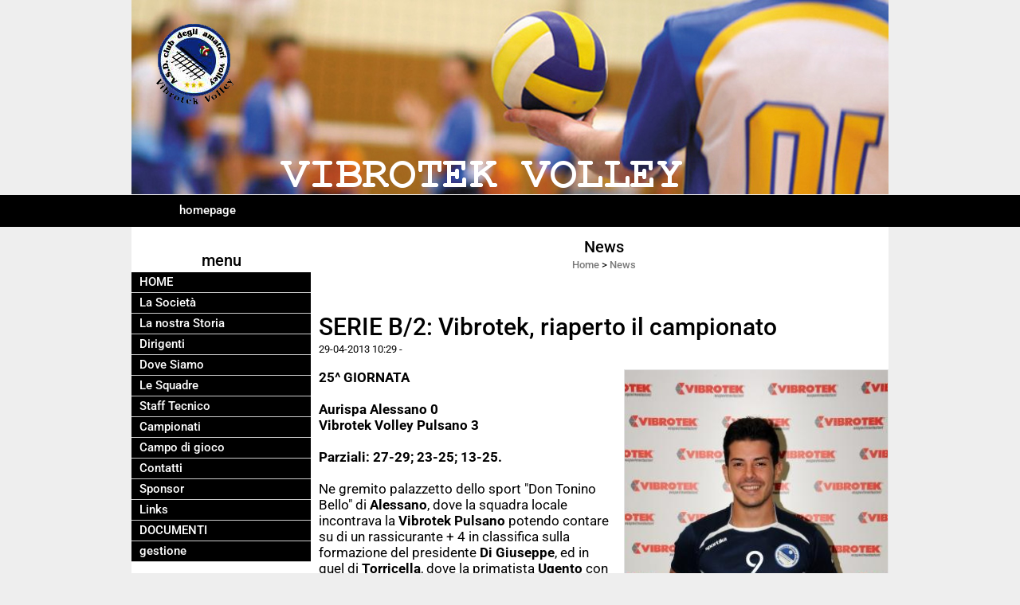

--- FILE ---
content_type: text/html; charset=UTF-8
request_url: https://www.vibrotekvolley.it/SERIE-B2-Vibrotek-riaperto-il-campionato.htm
body_size: 13267
content:
<!-- T. scheda: 0.001 -->
<!-- T. newsscheda: 0.006 -->
<!DOCTYPE html>
<html lang="it">
<head>
<title>SERIE B2 Vibrotek riaperto il campionato</title>
<meta charset="utf-8">
<meta name="description" content="25^ GIORNATAAurispa Alessano 0 Vibrotek Volley Pulsano 3  Parziali: 27-29; 23-25; 13-25. Ne gremito palazzetto dello sport &quot;Don Tonino Bello&quot; di Aless">
<meta name="keywords" content="SERIE B2 Vibrotek riaperto il campionato,SERIE B2">
<link rel="canonical" href="https://www.vibrotekvolley.it/SERIE-B2-Vibrotek-riaperto-il-campionato.htm"><meta http-equiv="Content-Security-Policy" content="upgrade-insecure-requests">
<meta property="og:author" content="www.vibrotekvolley.it">
<meta property="og:publisher" content="www.sitoper.it">
<meta name="generator" content="www.sitoper.it">
<meta name="robots" content="max-snippet:-1,max-image-preview:standard,max-video-preview:30">
<!-- CODICE HEAD AGGIUNTIVO -->
<script type="text/javascript">
	var gaJsHost = (("https:" == document.location.protocol) ? "https://ssl." : "http://www.");
	document.write(unescape("%3Cscript src='" + gaJsHost + "google-analytics.com/ga.js' type='text/javascript'%3E%3C/script%3E"));
</script>
<script type="text/javascript">
	var pageTracker = _gat._getTracker("UA-7574568-1");
	pageTracker._initData();
	pageTracker._trackPageview();
</script>
<!-- FINE CODICE HEAD AGGIUNTIVO -->

<link rel="stylesheet preload" as="style" type="text/css" href="https://www.vibrotekvolley.it/fonts/material-icons/material-icons.css">
<link rel="stylesheet preload" as="style" type="text/css" href="https://www.server179.h725.net/fonts/open-sans/open-sans.css">
<link rel="stylesheet preload" as="style" type="text/css" href="https://www.server179.h725.net/fonts/pontano-sans/pontano-sans.css">
<link rel="stylesheet preload" as="style" type="text/css" href="https://www.server179.h725.net/fonts/roboto/roboto.css">
	
<link href="https://www.vibrotekvolley.it/css_personali/cachestile_ridotta1_larga1_1307.css" rel="stylesheet" type="text/css" media="all">
<meta name="viewport" content="width=device-width, initial-scale=1.0">
<meta name="format-detection" content="telephone=no">

		
<style>

			
	/* sfondo singolo */
	@media all and (min-width: 1000px) {
		body {
		    background-color: #EEE !important;
		}
	}
</style>
<script src="https://www.vibrotekvolley.it/js/jquery.js"></script>
<script src="https://www.vibrotekvolley.it/js/datatimepicker/jquery.ui.timepicker.js?v=0.3.2" defer></script>
<link href="https://www.vibrotekvolley.it/js/datatimepicker/jquery.ui.timepicker.css?v=0.3.2" rel="stylesheet" type="text/css"/>
<script src="https://www.vibrotekvolley.it/js/jquery.ui.core.js"></script>
<script src="https://www.vibrotekvolley.it/js/datatimepicker/jquery.ui.datepicker.js" defer></script>
<script src="https://www.vibrotekvolley.it/js/datatimepicker/jquery.ui.timepicker-it.js" defer></script>
<script src="https://www.vibrotekvolley.it/js/datatimepicker/jquery.ui.datepicker-it.js" defer></script>
<link rel="stylesheet" href="https://www.vibrotekvolley.it/js/jquery-ui.css">

<script src="https://www.vibrotekvolley.it/js/libvarie.js?lu=16012026123217"></script>
<script src="https://www.vibrotekvolley.it/js/cookie/cookie.php?lu=16012026123217" defer></script>
<script src="https://www.vibrotekvolley.it/js/defer.php?lu=16012026123217" defer></script>
<script src="https://www.vibrotekvolley.it/js/menu.php?lu=16012026123217" defer></script>
<script src="https://www.vibrotekvolley.it/js/carrello.php?lu=16012026123217" defer></script>

<link rel="stylesheet preload" as="style" type="text/css" href="https://www.vibrotekvolley.it/js/slideshow/slideshow_css.php?lu=16012026123217">
<script src="https://www.vibrotekvolley.it/js/slideshow/slideshow_js.php?lu=16012026123217" defer></script>

<link rel="stylesheet preload" as="style" type="text/css" href="https://www.vibrotekvolley.it/js/slideshow2.0/slideshow_css.php?lu=16012026123217">
<script src="https://www.vibrotekvolley.it/js/slideshow2.0/slideshow_js.php?lu=16012026123217" defer></script>

<link rel="stylesheet preload" as="style" type="text/css" href="https://www.vibrotekvolley.it/js/calendario/calendario.css?lu=16012026123217">
<script src="https://www.vibrotekvolley.it/js/calendario/calendario.js?lu=16012026123217" defer></script>

<link rel="stylesheet preload" as="style" type="text/css" href="https://www.vibrotekvolley.it/js/boxscorrimento/boxscorrimento_css.php">
<script src="https://www.vibrotekvolley.it/js/boxscorrimento/boxscorrimento_js.php?lu=16012026123217" defer></script>

<link rel="stylesheet preload" as="style" type="text/css" href="https://www.vibrotekvolley.it/lightbox/lightbox_css.php?lu=16012026123217">
<script src="https://www.vibrotekvolley.it/lightbox/lightbox.js?lu=16012026123217" defer></script>

<script src="https://www.vibrotekvolley.it/js/inviaamico/inviaamico.js?lu=16012026123217" defer></script>

<!--Per rendere il sistema dei video di sfondo funzionante anche su explorer NON ELIMINARE LACIARE COSI-->
<!--[if lt IE 9]>
<script>
document.createElement('video');
</script>
<![endif]-->


<!-- NON SONO UN MODELLO -->	<script>
		var $jQCheckCampoAggiuntivo = jQuery.noConflict();
		
		$jQCheckCampoAggiuntivo(document).ready(function (index){
			
			$jQCheckCampoAggiuntivo("form[id^='moduloOrdine']").submit(function(index) {
				
				var selettore=$jQCheckCampoAggiuntivo(this).attr('id');
				var array=selettore.split('moduloOrdine');
				var trovate2=true;
				var patternemail = new RegExp(/^(("[\w-+\s]+")|([\w-+]+(?:\.[\w-+]+)*)|("[\w-+\s]+")([\w-+]+(?:\.[\w-+]+)*))(@((?:[\w-+]+\.)*\w[\w-+]{0,66})\.([a-z]{2,6}(?:\.[a-z]{2})?)$)|(@\[?((25[0-5]\.|2[0-4][\d]\.|1[\d]{2}\.|[\d]{1,2}\.))((25[0-5]|2[0-4][\d]|1[\d]{2}|[\d]{1,2})\.){2}(25[0-5]|2[0-4][\d]|1[\d]{2}|[\d]{1,2})\]?$)/i);
				var patterndate = new RegExp(/(?:0[1-9]|[12][0-9]|3[01])\/(?:0[1-9]|1[0-2])\/(?:19|20\d{2})/);
				
				$jQCheckCampoAggiuntivo("#moduloOrdine"+array[1]+" div[id^='ordinedatoaggiuntivovis_']").each(function (index, value) { 
					
					if(
						(!$jQCheckCampoAggiuntivo(this).find('input').val() || $jQCheckCampoAggiuntivo(this).find('input').val()=='undefined') && 
						(!$jQCheckCampoAggiuntivo(this).find('select').val() || $jQCheckCampoAggiuntivo(this).find('select').val()=='undefined') && 
						(!$jQCheckCampoAggiuntivo(this).find('textarea').val() || $jQCheckCampoAggiuntivo(this).find('textarea').val()=='undefined')
					)
					{
						trovate2=false;
					}
					else
					{
						//controllo i dati inseriti se email o data
						if($jQCheckCampoAggiuntivo(this).find('input').attr("id"))
						{
							var tipocampo = $jQCheckCampoAggiuntivo(this).find('input').attr("id").split('_');
							if(tipocampo[0]=='campoemail') 
							{
								if(!patternemail.test( $jQCheckCampoAggiuntivo(this).find('input').val() ))
								{
									trovate2=false;
								}								
							}
							else if(tipocampo[0]=='campodata')
							{
								if(!patterndate.test( $jQCheckCampoAggiuntivo(this).find('input').val() ))
								{
									trovate2=false;
								}
							}
						}						
					}													
				});
				
				if(!trovate2)
					{
					$jQCheckCampoAggiuntivo("#moduloOrdine"+array[1]+" #avvisocampiaggiuntivicomprasubito"+array[1]).show();
					return false;
					}
				else
					{
					$jQCheckCampoAggiuntivo("#moduloOrdine"+array[1]+" #avvisocampiaggiuntivicomprasubito"+array[1]).hide();
					}
			});
		});
	</script>
	
		
	
<style>

</style>
<!-- foglio stampa -->
<link rel="stylesheet" href="https://www.vibrotekvolley.it/css/stampa.css" media="print"> 

<!-- T. intestazionecss: 0.005 -->
	
<meta property="og:title" content="SERIE B2 Vibrotek riaperto il campionato" />
<meta property="og:type" content="article" />
<meta property="og:url" content="https://www.vibrotekvolley.it/SERIE-B2-Vibrotek-riaperto-il-campionato.htm" />
<meta property="og:description" content="25^ GIORNATAAurispa Alessano 0 Vibrotek Volley Pulsano 3  Parziali: 27-29; 23-25; 13-25. Ne gremito palazzetto dello sport &quot;Don Tonino Bello&quot; di Aless" />
<!-- img meta: tarurisano-2.jpg --><!-- 3 -->
<meta property="og:image" content="https://www.vibrotekvolley.it/foto/grandi/tarurisano-2.jpg" />
<meta name="twitter:image" content="https://www.vibrotekvolley.it/foto/grandi/tarurisano-2.jpg" />
<meta name="twitter:image:alt" content="" />
<meta property="og:image:type" content="image/jpg" />
<meta property="og:image:width" content="336" />
<meta property="og:image:height" content="417" />

<meta name="twitter:card" content="summary_large_image">
<meta name="twitter:creator" content="@vibrotekvolley.it" />
<meta name="twitter:site" content="@vibrotekvolley.it">
<meta name="twitter:title" content="SERIE B/2: Vibrotek, riaperto il campionato  ">
<meta name="twitter:description" content="25^ GIORNATAAurispa Alessano 0 Vibrotek Volley Pulsano 3  Parziali: 27-29; 23-25; 13-25. Ne gremito palazzetto dello sport &quot;Don Tonino Bello&quot; di Aless">
<meta name="twitter:domain" content="www.vibrotekvolley.it"></head>
<body id="news-scheda-246" class="">
	<a href="#contenuto-main" class="skip-link">Salta al contenuto principale</a>
<!-- inizio oggetti liberi body --><!-- fine oggetti liberi body -->
	<div id="sfondo-sito">
		<div id="data-ora">17 Gennaio 2026</div>
		
	<div id="accessoriofisso01"></div><div id="accessoriofisso02"></div><div id="accessorio-iniziosito"></div>
	<header id="testa" role="banner">
	    <div id="testa-interna"><!-- inizio oggetti liberi testa -->
<!-- fine oggetti liberi testa --><!-- no cache -->
<div class="box-generico ridotto "  id="box18">    
    <div class="boxContenuto">
		<div class="tab01 tab-nudo"><div class="contenitore-tab02">
			<div class="tab02 tab-nudo"><div class="tab02-area-foto"><div class="immagine align-center"><span class="nascosto">[</span><a href="index.php?c=3" title="index.php?c=3"><img src="/foto/grandi/1-1369388288.png" sizes="(min-width: 950px) 950px, 100vw" srcset="/foto/grandi/1-1369388288.png 950w" alt="" width="950" height="244"></a><span class="nascosto">]</span>
				<input name="w_immagine_box" id="w_immagine_box_spec_18_1" type="hidden" value="950">
				<input name="h_immagine_box" id="h_immagine_box_spec_18_1" type="hidden" value="244">
				</div></div>
				</div></div>
		</div>  
    	</div>
</div><!-- T. box 18: 0.001 --><!-- no cache --><!-- menu: 1 | eredita: no | chi eredita:  | tipo: orizzontale -->
	<div id="ancora-menu-orizzontale1-19"></div>
	<nav class="menu-orizzontale" id="menu-orizzontale1-19" style="z-index: 99" data-tipoMenu="orizzontale">
		<div class="menu-orizzontale-riga">
			<ul><li class="menu-orizzontale-tasto">
	<a href="https://www.vibrotekvolley.it/" title="homepage" data-urlPulsante="" data-moduloPulsante="homepage">homepage</a>
</li>
	        		<li class="menu-orizzontale-tasto"></li>
	        		<li class="menu-orizzontale-tasto"></li>
	        		<li class="menu-orizzontale-tasto"></li>
	        		<li class="menu-orizzontale-tasto"></li>
				</ul>
			</div>
		</nav><!-- T. menu 19 parziale1: 0.000 | parziale2: 0.001 --><!-- T. menu 19: 0.001 -->		
	    <!-- CHIUSURA DI testa-interna -->
		</div>
	<!-- CHIUSURA DI testa -->
	</header>
	
	<div id="accessorio-iniziocontenuti"></div>		<div id="corpo-contenitore">
			<div id="corpo-contenuto-paginainterna">
				
				<div id="menu"><!-- no cache --><!-- menu: 3 | eredita: no | chi eredita:  | tipo: verticale -->
<nav id="menu-verticale-nav3-4" class="menu-verticale-box mv-scatola" data-tipoMenu="verticale">
	<div class="mv-testa">menu</div>
	<div class="mv-corpo">
				<div class="mv-link01-corpo">
					<a href="https://www.vibrotekvolley.it/" title="HOME" data-urlPulsante="" data-moduloPulsante="homepage">HOME</a>
				</div>
				<div class="mv-link01-corpo">
					<a href="htm.htm" title="La Societ&agrave;" data-urlPulsante="htm.htm" data-moduloPulsante="pagine_aggiuntive">La Societ&agrave;</a>
				</div>
				<div class="mv-link01-corpo">
					<a href="La-nostra-Storia.htm" title="La nostra Storia" data-urlPulsante="La-nostra-Storia.htm" data-moduloPulsante="pagine_aggiuntive">La nostra Storia</a>
				</div>
				<div class="mv-link01-corpo">
					<a href="Dirigenti.htm" title="Dirigenti" data-urlPulsante="categorie.php?modulo_attuale=dirigenti" data-moduloPulsante="dirigenti">Dirigenti</a>
				</div>
				<div class="mv-link01-corpo">
					<a href="Vibrotek-Volley-Pulsano.htm" title="Vibrotek Volley Pulsano" data-urlPulsante="Vibrotek-Volley-Pulsano.htm" data-moduloPulsante="pagine_aggiuntive">Dove Siamo</a>
				</div>
				<div class="mv-link01-corpo">
					<a href="Le-Squadre-1.htm" title="Le Squadre" data-urlPulsante="categorie.php?modulo_attuale=squadre" data-moduloPulsante="squadre">Le Squadre</a>
				</div>
				<div class="mv-link01-corpo">
					<a href="Staff-Tecnico-1.htm" title="Staff Tecnico" data-urlPulsante="categorie.php?modulo_attuale=staff_tecnico" data-moduloPulsante="staff_tecnico">Staff Tecnico</a>
				</div>
				<div class="mv-link01-corpo">
					<a href="Campionati.htm" title="Campionati" data-urlPulsante="categorie.php?modulo_attuale=campionati_squadre" data-moduloPulsante="campionati_squadre">Campionati</a>
				</div>
				<div class="mv-link01-corpo">
					<a href="Campo-di-gioco.htm" title="Campo di gioco" data-urlPulsante="categorie.php?modulo_attuale=campi_di_gioco" data-moduloPulsante="campi_di_gioco">Campo di gioco</a>
				</div>
				<div class="mv-link01-corpo">
					<a href="https://www.vibrotekvolley.it/Contatti.htm" title="Contatti" data-urlPulsante="Contatti.htm" data-moduloPulsante="">Contatti</a>
				</div>
				<div class="mv-link01-corpo">
					<a href="Sponsor.htm" title="Sponsor" data-urlPulsante="categorie.php?modulo_attuale=sponsor" data-moduloPulsante="sponsor">Sponsor</a>
				</div>
				<div class="mv-link01-corpo">
					<a href="links.htm" title="Links" data-urlPulsante="categorie.php?modulo_attuale=links" data-moduloPulsante="links">Links</a>
				</div>
				<div class="mv-link01-corpo">
					<a href="documenti.htm" title="DOCUMENTI" data-urlPulsante="categorie.php?modulo_attuale=documenti" data-moduloPulsante="documenti">DOCUMENTI</a>
				</div>
				<div class="mv-link01-corpo">
					<a href="gestione/index.php" title="gestione" data-urlPulsante="gestione/index.php" data-moduloPulsante="gestione">gestione</a>
				</div>
	</div>
</nav><!-- T. menu 4 parziale1: 0.000 | parziale2: 0.003 --><!-- T. menu 4: 0.003 --><!-- no cache --><!-- menu: 4 | eredita: no | chi eredita:  | tipo: verticale -->
<nav id="menu-verticale-nav4-7" class="menu-verticale-box mv-scatola" data-tipoMenu="verticale">
	<div class="mv-testa">News</div>
	<div class="mv-corpo">
				<div class="mv-link01-corpo">
					<a href="MASCHILE.htm" title="MASCHILE" data-urlPulsante="categorie.php?categoria=91" data-moduloPulsante="news">SERIE C MASCHILE 2025 / 2026</a>
				</div>
				<div class="mv-link01-corpo">
					<a href="SERIE-D-Femminile-2016-2017.htm" title="SERIE D Femminile 2016-2017" data-urlPulsante="categorie.php?categoria=79" data-moduloPulsante="news">UNDER 19 MASCHILE 2025 / 2026</a>
				</div>
				<div class="mv-link01-corpo">
					<a href="ATTUALITA.htm" title="ATTUALITA" data-urlPulsante="categorie.php?categoria=2" data-moduloPulsante="news">ATTUALITA&acute;</a>
				</div>
				<div class="mv-link01-corpo">
					<a href="CRONACA.htm" title="CRONACA" data-urlPulsante="categorie.php?categoria=69" data-moduloPulsante="news">CRONACA</a>
				</div>
				<div class="mv-link01-corpo">
					<a href="GOSSIP.htm" title="GOSSIP" data-urlPulsante="categorie.php?categoria=4" data-moduloPulsante="news">GOSSIP</a>
				</div>
				<div class="mv-link01-corpo">
					<a href="TEMPO-LIBERO.htm" title="TEMPO LIBERO" data-urlPulsante="categorie.php?categoria=9" data-moduloPulsante="news">TEMPO LIBERO</a>
				</div>
				<div class="mv-link01-corpo">
					<a href="LE-AZIENDE-INFORMANO.htm" title="LE AZIENDE INFORMANO" data-urlPulsante="categorie.php?categoria=7" data-moduloPulsante="news">LE AZIENDE INFORMANO</a>
				</div>
				<div class="mv-link01-corpo">
					<a href="ECONOMIA.htm" title="ECONOMIA" data-urlPulsante="categorie.php?categoria=3" data-moduloPulsante="news">ECONOMIA</a>
				</div>
				<div class="mv-link01-corpo">
					<a href="POLITICA.htm" title="POLITICA" data-urlPulsante="categorie.php?categoria=68" data-moduloPulsante="news">POLITICA</a>
				</div>
	</div>
		<div class="mv-piede">	
			<a href="News.htm" title="elenco completo News">elenco completo</a>	
		</div>
</nav><!-- T. menu 7 parziale1: 0.000 | parziale2: 0.001 --><!-- T. menu 7: 0.001 --><!-- no cache -->
<div class="box-sondaggi ridotto "  id="box12">    
    <div class="boxContenuto">
		<div class="tab01">
			<!-- tab01 testa -->
			<header class="tab01-testa">
				<div class="titolo">
					Sondaggi
				</div>
			</header>
		
			<!-- tab01 corpo -->
			<div class="tab01-corpo">	
			</div>
			
		<!-- tab01 piede -->
		<footer class="tab01-piede">
			<div class="continua">
				<span class="nascosto">[</span>
					<a href="categorie.php?modulo_attuale=sondaggi" title="elenco completo">elenco completo</a>					
				<span class="nascosto">]</span>
			</div>
		</footer>
		</div>  
    	</div>
</div><!-- T. box 12: 0.001 --><!-- no cache -->
<div class="box-sponsor ridotto "  id="box15">    
    <div class="boxContenuto">
		<div class="tab01">
			<!-- tab01 testa -->
			<header class="tab01-testa">
				<div class="titolo">
					Sponsor
				</div>
			</header>
		
			<!-- tab01 corpo -->
			<div class="tab01-corpo"><div class="contenitore-tab02">
			<div class="tab02 tab-nudo"><div class="tab02-area-foto"><div class="immagine align-center"><span class="nascosto">[</span><a href="http://www.vibrotek.it" title="VIBROTEK SRL"><img src="/foto/grandi/vibrotek-001.jpg" sizes="(min-width: 1000px) 1000px, 100vw" srcset="/foto/piccole/vibrotek-001.jpg 140w, /foto/grandi/vibrotek-001.jpg 1000w" alt="" width="1000" height="357"></a><span class="nascosto">]</span>
				<input name="w_immagine_box" id="w_immagine_box_spec_15_4" type="hidden" value="1000">
				<input name="h_immagine_box" id="h_immagine_box_spec_15_4" type="hidden" value="357">
				</div></div>
				</div></div><div class="contenitore-tab02">
			<div class="tab02 tab-nudo"><div class="tab02-area-foto"><div class="immagine align-center"><span class="nascosto">[</span><a href="aps-taranto-25.htm" title="APS TARANTO 25"><img src="/foto/grandi/logo-taranto-25.jpg" sizes="(min-width: 200px) 200px, 100vw" srcset="/foto/piccole/logo-taranto-25.jpg 140w, /foto/grandi/logo-taranto-25.jpg 200w" alt="" width="200" height="200"></a><span class="nascosto">]</span>
				<input name="w_immagine_box" id="w_immagine_box_spec_15_49" type="hidden" value="200">
				<input name="h_immagine_box" id="h_immagine_box_spec_15_49" type="hidden" value="200">
				</div></div>
				</div></div><div class="contenitore-tab02">
			<div class="tab02 tab-nudo"><div class="tab02-area-foto"><div class="immagine align-center"><span class="nascosto">[</span><a href="http://www.metalgroup.ta.it" title="METAL CROUP SRL"><img src="/foto/grandi/metal-group.webp" sizes="(min-width: 299px) 299px, 100vw" srcset="/foto/piccole/metal-group.webp 140w, /foto/grandi/metal-group.webp 299w" alt="" width="299" height="60"></a><span class="nascosto">]</span>
				<input name="w_immagine_box" id="w_immagine_box_spec_15_50" type="hidden" value="299">
				<input name="h_immagine_box" id="h_immagine_box_spec_15_50" type="hidden" value="60">
				</div></div>
				</div></div><div class="contenitore-tab02">
			<div class="tab02 tab-nudo"><div class="tab02-area-foto"><div class="immagine align-center"><span class="nascosto">[</span><a href="Vibrotek-Volley.htm" title="Vibrotek Volley"><img src="/foto/grandi/logo-8.jpg" sizes="(min-width: 827px) 827px, 100vw" srcset="/foto/piccole/logo-8.jpg 140w, /foto/grandi/logo-8.jpg 827w" alt="" width="827" height="837"></a><span class="nascosto">]</span>
				<input name="w_immagine_box" id="w_immagine_box_spec_15_41" type="hidden" value="827">
				<input name="h_immagine_box" id="h_immagine_box_spec_15_41" type="hidden" value="837">
				</div></div>
				</div></div>	
			</div>
			
		<!-- tab01 piede -->
		<footer class="tab01-piede">
			<div class="continua">
				<span class="nascosto">[</span>
					<a href="Sponsor.htm" title="elenco completo">elenco completo</a>					
				<span class="nascosto">]</span>
			</div>
		</footer>
		</div>  
    	</div>
</div><!-- T. box 15: 0.004 --></div>				<div id="contenuti" class="news-scheda scheda">
				
				<main class="pag00" id="contenuto-main" role="main">
										<div class="pag00-testa">
								<div class="titolo">News</div><div class="sottotitolo"><span class="nascosto">percorso: </span><a href="https://www.vibrotekvolley.it/" title="torna a Home">Home</a> &gt; <a href="News.htm" title="torna a News">News</a></div>					</div> 
											<div class="pag00-corpo">
																
								<!-- pag01 - contenuti -->
								<article class="pag01">
									
								<header class="pag01-testa"><div class="titolo"><h1>SERIE B/2: Vibrotek, riaperto il campionato  </h1></div><div class="sottotitolo"><span class="sottotitolo-data">29-04-2013 10:29</span><span class="sottotitolo-categorie"> - </span></div>
								</header>									<div class="pag01-corpo">
											<div class="float-right struttura-immagine-dx"><div class="galleria-foto">
<div class="lb-galleriafotografica">    
 
        <label for="imagefotogallery246-1" title="zoom">
            <img src="foto/grandi/tarurisano-2.jpg" width="" height="" alt="" class="fotodazoomare" title="">
			<input type="hidden" id="datifotogallery246-1" data-pathfoto="foto/grandi/tarurisano-2.jpg" data-didascalia="" data-srcset="" data-sizes="" data-width="" data-height="" data-alt="" data-title="">
        </label>
			<input type="hidden" id="lb-maxelementfotogallery246" data-maxelement="1">
	        <div class="lb-overlay" id="overlayimagefotogallery246">	
	            <label for="lb-closefotogallery246">
	                <span class="lb-close">X CLOSE</span>					
					<span class="lb-contenitoreimmagine">					
	    	     		<img src="" srcset="" sizes="" width="" height="" alt="" title="" />
	    				 
	                    <label for="imagefotogallery246" title="<< precedente" class="lb-thumbimg">
	                        <span class="lb-prev"><span class="material-icons notranslate">keyboard_arrow_left</span></span>
	                    </label> 
	                    <label for="imagefotogallery246" title="successivo >>" class="lb-thumbimg">
	                        <span class="lb-next"><span class="material-icons notranslate">keyboard_arrow_right</span></span>
	                    </label>	
					</span>    				
					<span class="lb-didascalia"></span>				
	            </label>            
	        </div>    
<input type="radio" name="lb-galleryfotogallery246" id="lb-closefotogallery246">
</div>  
</div></div><div class="span-classe-testo testo"><strong>25^ GIORNATA<BR><BR>Aurispa Alessano 0 <BR>Vibrotek Volley Pulsano 3 <BR> <BR>Parziali: 27-29; 23-25; 13-25. </strong><BR><BR>Ne gremito palazzetto dello sport &quot;Don Tonino Bello&quot; di <strong>Alessano</strong>, dove la squadra locale incontrava la <strong>Vibrotek Pulsano</strong> potendo contare su di un rassicurante + 4 in classifica sulla formazione del presidente <strong>Di Giuseppe</strong>, ed in quel di <strong>Torricella</strong>, dove la primatista <strong>Ugento</strong> con due lunghezze di vantaggio sullo stesso Alessano incontrava un <strong>Lacaita Torricella</strong> fuori dalla possibilità dei play off ma con il solo obbiettivo di conservare il quinto posto, ancora una volta si è potuto constatare come lo sport sia ricco di emozioni ed imprevedibilità, nulla è scontato, e sino a quando la matematica non sancisce la fine dei giochi può succedere di tutto. <BR><BR>E tutto è successo. <strong>L&acute;Ugento</strong> perde la gara non il <strong>Torricella</strong> per 3 a 1 e resta fermo a <strong>49 punti</strong>. <strong>L&acute;Aurispa Alessano</strong> perde con un secco 3 a 0 la gara con l&acute;inseguitrice Vibrotek e resta a <strong>47 punti</strong>. La <strong>Vibrotek</strong> con un colpo solo recupera tre punti All&acute;alessano e all&acute;Ugento e si porta a <strong>46 punti</strong>. <BR><BR>Ad una sola giornata dal termine, dunque, si rimette tutto in discussione e a questo punto fare ipotesi è del tutto azzardato. Il prossimo turno, infatti, prevede: <strong>L&acute;Ugento</strong> che gioca in casa contro il <strong>Gada Group Pescara</strong> attualmente sesto e che in trasferta può annoverare solo una importante vittoria proprio contro la Vibrotek Pulsano, <strong>l&acute;Aurispa Alessano </strong>che va a <strong>Montorio (TE)</strong> contro la formazione che ha costruito la sua permanenza in B/2 essenzialmente tra le mura amiche, ed infine la <strong>Vibrotek Pulsano</strong> che affronta in casa un oramai salvo <strong>Ostuni</strong>.<BR><BR>Campionato quindi aperto a tutte le possibilità per la gioia dei tifosi e dello spettacolo, per un campionato di seri B/2 che mai come quest&acute;anno è stato, dal punto di vista tecnico e spettacolare, interessaante.<BR><BR><strong>LA GARA:</strong><BR><BR>I due tecnici possoni schierare le loro migliori formazioni e partono: <strong>l&acute;Aurispa Alessano</strong> con <strong>Gabriele Parisi</strong> in cabina di regia, opposto, <strong>Alessandro Orefice</strong>, di banda, <strong>Pasquale Parisi</strong> e <strong>Giari Carrozzo</strong>, al centro, <strong>Mirko Torsello</strong> e <strong>Luca De Pascalis</strong>, libero, Vito Bruno, allenatore, <strong>Alessandro Medico</strong>.<BR><BR>Risponde la <strong>Vibrotek Pulsano</strong> con <strong>Graziano Polignino</strong>, palleggiatore, opposto, <strong>Jonathan Toma</strong>, centrali, <strong>Daniele Magni</strong> e <strong>Michele Ripa</strong>, martelli, il capitano,<strong> Adriano Spinelli</strong> e <strong>Alessio Taurisano</strong>, licero <strong>Francesco Renna</strong>, allenatore <strong>Vincenzo Bisignano</strong>.<BR><BR>La gara inizia subito nel segno dell&acute;equilibrio e con un buon ritmo e alla prima pausa tecnica la formazione ospite ci và con il minimo vantaggio di un punto 7 a 8 per la<strong> Vibrotek</strong>. Situazione perfettamente ribaltata al secondo tempo tecnico 16 a 15 pel <strong>l&acute;Alessano</strong>. La formazione ospite si riscatta immediatamente e riesce a prendere un piccolo margine di vantaggio sull&acute;avversario , ma la partita è giocata con intensità agonistica e ad alto livello tecnico, nessuna delle due vuol cedere all&acute;avversario e così si giunge al 24 pari. Le emozioni si fanno intense ed è proprio in questa fase che, molto probabilmente, si determina la sorte dell&acute;incontro, perché la squadra del coach <strong>Bisignano</strong> dimostra di avere più lucidità e meno tensione nervosa e riesce a fare suo il set con il punteggio di 29 a 27.<BR><BR>Tutto da rifare per la squadra locale che ha la necessità di vincere con i tre punti per sperare di rimanere in corsa per il primo posto, non conoscendo l&acute;esito dell&acute;incontro dell&acute;Ugento perché in in questa fase del campionato le gare si giocano tutte in contemporanea.<BR>Il secondo set inizia subito bene per la squadra ospite che si porta subito sul punteggio di 8 a 5 incrementado mano a mano questo vantaggio e alla seconda pausa tecnica il vantaggio aumenta a 5 punti, 16 a 11 per la <strong>Vibrotek Pulsano.</strong> L&acute;Alessano però non ci sta a perdere e con una straordinaria progressione riesce a recuperare lo svantaggio ma alla fine è costretta a cedere ugualmente questo set anche se con il minimo scarto, 25 a 23.<BR><BR>Nel terzo set si assiste ad un inatteso crollo fisico e tecnico dell&acute;<strong>Alessano</strong> che non riesce più a contrastare in nessun modo il gioco della <strong>Vibrotek</strong> che con facilità disarmante si porta prima sull&acute; 8 a 1, poi sul 16 a 6 ed infine chiude il set e la partita con il punteggio di 25 a 13.<BR> <BR>A fine incontro giungoni i risultati dagli altri campi che rimettono, come abbiamo detto in precedenza, in diuscussione le prime tre posizioni in classifica.<BR><BR><strong>AURISPA ALESSANO:</strong> Carrozzo (5), Parisi G. (3), Torsello (3), De Pascalis (3), Orefice (10), Parisi P. (4) De Giovanni, D&acute;Urso, Marzo n.e., Avelli n.e. All. Alessandro Medico.<BR><BR><strong>VIBROTEK PULSANO:</strong> Magni (9), Ripa (4), Toma (12), Polignino(1), Spinelli (8), Taurisano (13), Renna (L) 70%, Amato n.e., Fornaro n.e., Kouznetsov n.e., Semeraro n.e.. Allenatore: Vincenzo Bisignano<BR><BR><strong>ARBITRI:</strong> Caragnano Vito, Argese Vladimiro.<BR><BR><strong>CLASSIFICA</strong><BR><BR>1 F.UGENTO & V.TAVIANO LE 49 <BR>2 AURISPA ALESSANO LE 47 <BR><strong>3 VIBROTEK V.PULSANO TA 46</strong> <BR>4 NATURA ENERGIE LAGON.PZ 39 <BR>5 LACAITA V.TORRICELLA TA 35 <BR>6 GADA GROUP PESCARA 31 <BR>7 MONTORIO VOLLEY TE 26 <BR>8 BCC LEVERANO LE 25 <BR>9 TYA MARIGLIANO NA 24 <BR>10 PALLAVOLO CHIETI 22 <BR>11 POL.2000 OSTUNI BR 19 <BR>12 VIRTUS V.PAGLIETA CH 15 <BR></div><div class="clear-right"></div><div class="link-accessori">
	<span class="nascosto">[</span><span title="invia a un amico" class="pul_invia_amico" data-modulo="news" data-specifica="246"><img src="/img/share-email.png" alt="icona per inviare a un amico"></span><span class="nascosto">]</span> <span class="nascosto">[</span><a href="news_scheda_stampa.php?idnews=246" title="stampa" rel="nofollow"><img src="/img/share-stampante.png" alt="icona per stampare"></a><span class="nascosto">]</span> 
<span class="nascosto">[</span><span title="condividi su Facebook" onclick="shareFacebook('https://www.vibrotekvolley.it/SERIE-B2-Vibrotek-riaperto-il-campionato.htm','SERIE+B%2F2%3A+Vibrotek%2C+riaperto+il+campionato');" style="cursor: pointer;"><img src="/img/share-facebook.png" alt="icona di Facebook"></span><span class="nascosto">]</span> 
<span class="nascosto">[</span><span title="condividi su Twitter" onclick="shareTwitter('https://www.vibrotekvolley.it/SERIE-B2-Vibrotek-riaperto-il-campionato.htm','SERIE+B%2F2%3A+Vibrotek%2C+riaperto+il+campionato');" style="cursor: pointer;"><img src="/img/share-x.png" alt="icona di Twitter"></span><span class="nascosto">]</span> </div>									</div> 	
																	</article>
								<!-- FINE pag01 - contenuti -->								
								<div class="box-paginazione">
												<div class="float-left" style="width: 33%"><a href="SERIE-B2-Conclusa-la-regular-season-ora-i-play-off.htm" title="scheda precedente: SERIE B2 Conclusa la regular season ora i play off">&lt;&lt; precedente</a></div>
										  <div class="float-left visibilita-solo-pc align-center" style="width: 33%">&nbsp;
										  </div>
										  <div class="float-right align-right" style="width: 33%"><a href="SEREI-B2-VITTORIA-E-PLAY-OFF-PER-LA-VIBROTEK-VOLLEY.htm" title="scheda successiva: SEREI B2 VITTORIA E PLAY OFF PER LA VIBROTEK VOLLEY">successivo >></a></div><div class="clear-left clear-right"></div></div>					</div>					
				    				</main>	
		    <!-- FINE ZONA DEI CONTENUTI -->
		    </div>
		        
			<div class="cancellatore-corpo"></div>
		</div>
	</div>
	<hr>
	<div id="accessorio-finecontenuti"></div>
<!-- T. schedatemplate: 0.025 -->
<footer id="piede-contenitore" role="contentinfo">
	<!-- inizio oggetti liberi piede -->
<!-- fine oggetti liberi piede -->	
	<div id="piede-contenuto">		
		<!-- no cache -->
<div class="box-dati-azienda largo "  id="box17">    
    <div class="boxContenuto">
		<div class="tab01 tab-nudo">
				<div class="tab02 tab-nudo">
					<div class="tab02-corpo">
						
			<div class="descrizione">
				<div style="text-align: center;"><div style="color: #8F8F8F;"><div style="font-family: Arial, Helvetica, sans-serif;"><div style="font-size: 12px;">Associazione Sportiva Dilettantistica  CLUB DEGLI AMATORI VOLLEY<BR>VIA E. TORRICELLI , 3 - FAGGIANO (TARANTO)<BR>P.I. 0 2 7 2 8 8 2 0 7 3 5  C.F 0 2 7 2 8 8 2 0 7 3 5 <BR>Tel. 335 75 97 356 Fax 099 59 21 111<BR><a href="mailto:amatorivolley@vibrotekvolley.it" title="amatorivolley@vibrotekvolley.it">amatorivolley@vibrotekvolley.it</a></div></div></div></div>
			</div>
					</div>
				</div>
		</div>  
    	</div>
</div><!-- T. box 17: 0.001 -->		
	</div>
</footer>
		<!-- T. piede: 0.002 -->

<div id="firma" role="region" aria-label="Crediti del sito">
	<a href="https://www.sitoper.it" title="Creazione siti web">Realizzazione siti web www.sitoper.it</a>
</div>

<!-- modulo modifica paragrafo -->
<div class="windowsSfondo windows_InviaAmico_sfondo windows_NonVisibile_sfondo"></div>
<div class="windows windows_InviaAmico windows_NonVisibile">
					
	<div class="windowsTitolo">
		<div class="float-left">invia a un amico</div>
		<div class="float-right align-right"><img src="/img/chiudi.png" id="FinestraChiudiInviaAmico" alt="icona per chiudere"></div>
		<div class="clear-both"></div>
	</div>
	
	<div class="windowsContenuto">   
		
		<div id="esito_invia_amico"></div> 
		
		<div class="inviaAmico_num_invii errore">Attenzione!<BR>Non puoi effettuare più di 10 invii al giorno.</div>
		
		<div class="inviaAmico_form">
			
			<form name="ModuloInviaAmico" id="ModuloInviaAmico" action="js/inviaamico/inviaamico.php" method="post">
				<div class="float-left" style="width: 49%; margin-right: 1%;">
					<div><label for="nome_mittente"><strong>nome del mittente</strong></label></div>
					<div><input name="nome_mittente" type="text" id="nome_mittente" value="" style="width: 95%;" autocomplete="name"></div>
				</div>
				<div class="float-left" style="width: 49%; margin-left: 1%;">
					<div><label for="email_mittente"><strong>indirizzo E-mail del mittente</strong></label></div>
					<div><input name="email_mittente" type="email" id="email_mittente" value="" style="width: 95%;" autocomplete="email"></div>
				</div>
				<div class="clear-left"></div>
				
	
				<div class="float-left" style="width: 49%; margin-right: 1%;">
					<div><label for="nome_destinatario"><strong>nome del destinatario</strong></label></div>
					<div><input name="nome_destinatario" type="text" id="nome_destinatario" value="" style="width: 95%;" autocomplete="name"></div>
				</div>
				<div class="float-left" style="width: 49%; margin-left: 1%;">
					<div><label for="email_destinatario"><strong>indirizzo E-mail del destinatario</strong></label></div>
					<div><input name="email_destinatario" type="email" id="email_destinatario" value="" style="width: 95%;" autocomplete="email"></div>
				</div>
				<div class="clear-left"></div>
				
				<div><label for="messaggio"><strong>messaggio</strong></label></div>
				<div><textarea name="messaggio" id="messaggio" style="width: 100%;" rows="4" autocomplete="off"></textarea></div>
<div id="accettazione-6" class="area-accettazioni">
<div>
	<span class="bold">Informativa Art. 13 legge 196/2003 Privacy</span>
</div>
<div class="area-accettazioni-riquadro" id="accettazione-scroll-6" style="height: 70px !important;">
	<a name="#nota-accettazione6" title="nota accettazione Informativa Art. 13 legge 196/2003 Privacy"></a>
	<div class="testo">
		
            <div class="paragrafoPagina" id="paragrafoPagina12">
            
                <div class="paragrafoPaginaContenuto">   
				    <div class="pag02">											
    					<div class="pag02-corpo-sx"> 
    						<div class="pag02-corpo-dx"> 
    							<div class="pag02-corpo-cx">
    								L&acute;A.S.D. Club degli Amatori Volley Pulsano si impegna a proteggere la privacy degli Utenti, in particolare, attraverso procedure di sicurezza per proteggere i dati personali contro:<br><br>o L&acute;accesso non autorizzato<br>o L&acute;utilizzo improprio o la divulgazione<br>o La modifica non autorizzata<br>o La perdita o la distruzione accidentale o causata da atto illecito<br><br>Nella presente informativa sulla privacy vengono descritti i meccanismi di raccolta e trattamento dei dati adottati dal sito http://www.vibrotekvolley.it ; le informazioni che seguono non si applicano pertanto ad altri siti, prodotti o servizi non forniti direttamente dall&acute;A.S.D. Club degli Amatori Volley Pulsano, in linea e non in linea, n&eacute; ad altri siti web eventualmente consultati dall&acute;utente tramite link e/o attivit&agrave; poste in essere da terzi.<br><br>Si descrivono le modalit&agrave; di gestione del sito, sia in riferimento al trattamento dei dati personali degli Utenti che lo consultano, sia dei dati che dovessero essere inviati spontaneamente dai Visitatori del sito, accessibile per via telematica a partire dall&acute;indirizzo: http://www.vibrotekvolley.it . L&acute;accesso al Sito presuppone il consenso alla raccolta e al trattamento dei dati personali, secondo le modalit&agrave; descritte nella presente informativa sulla privacy. Il "Titolare del trattamento" &egrave; A.S.D. Club degli Amatori Volley Pulsano.<br><br><strong>Dati trattati</strong><br><br>I sistemi informatici e le procedure software, preposte al funzionamento del sito acquisiscono, nel corso del loro normale esercizio, alcuni dati personali (dati di navigazione), la cui trasmissione &egrave; implicita nel corso del funzionamento dei protocolli di comunicazione Internet. Si precisa che il Titolare di questo sito non acquisisce le predette informazioni. Il trattamento dei dati avr&agrave; unicamente ad oggetto dati comuni: nome, cognome ed indirizzo di posta elettronica. In proposito si precisa che tale trattamento non riguarder&agrave; in alcun modo i dati personali sensibili (art. 4, comma 1, lett. d) e giudiziari (art. 4, comma 1, lett. e). I dati personali che dovessero essere inviati spontaneamente a questo sito, dai Visitatori dello stesso, mediante la compilazione del form di invio dati presente alla pagina "contattaci", saranno trattati secondo principi di correttezza, liceit&agrave; e trasparenza, per la tutela della riservatezza e dei diritti degli interessati.<br><br><strong>Finalit&agrave;</strong><br><br>Il trattamento dei dati personali ricevuti potr&agrave; essere finalizzato, a seconda dei casi, all&acute;invio di comunicazioni commerciali, nonch&eacute;, alla loro comunicazione ai soggetti nostri partners commerciali in attivit&agrave; di co-marketing e iniziative commerciali, alla gestione in funzione di eventuali e successivi rapporti con Vibrotetek Volley , ovvero al mero scambio di informazioni e di contatti, comunque relative alle attivit&agrave; ed agli eventi organizzati ai quali la A.S.D. Club degli Amatori Volley possa partecipare. In ogni caso, il trattamento riguarder&agrave; unicamente dati comuni.<br><br>L&acute;A.S.D. Club degli Amatori Volley Pulsano non raccoglie, n&eacute; ricava dati personali o informazioni ottenute dal proprio sito al fine di divulgazione o vendita a soggetti esterni per finalit&agrave; di marketing, n&eacute; si presta all&acute;invio di posta elettronica per conto di terzi.<br><br><br><strong>Consenso</strong><br><br>Il suo consenso al trattamento degli stessi dati con le modalit&agrave; di cui sopra ai fini dell&acute;esecuzione di attivit&agrave; finalizzate &egrave; facoltativo. Tuttavia il mancato conferimento potrebbe precludere lo svolgimento delle attivit&agrave; sopra descritte.<br><br><strong>Collegamenti con siti terzi</strong><br><br>Si prega di notare che il presente sito contiene collegamenti (links) ad altri siti i quali non sono governati da questa privacy policy.<br><br><strong>Protezione delle informazioni personali</strong><br><br>L&acute;A.S.D. Club degli Amatori Volley Pulsano protegge incondizionatamente la riservatezza delle informazioni personali. Le diverse tecnologie e procedure di protezione utilizzate sono finalizzate a proteggere le informazioni personali dall&acute;accesso, l&acute;utilizzo o la divulgazione non autorizzati. Ad esempio, le informazioni personali vengono memorizzate su sistemi di computer ad accesso limitato, collocati in strutture controllate.<br><br><strong>Cookies</strong><br><br>Un cookie &egrave; un file di testo di dimensioni ridotte salvato nel disco rigido dal server di una pagina Web. I cookie non possono essere utilizzati per eseguire programmi o inviare virus al computer dell&acute;utente. I cookie vengono assegnati all&acute;utente in maniera univoca e possono essere letti solo dal server Web del dominio che li ha inviati. Nessun dato personale degli utenti viene in proposito acquisito dal sito. Non viene fatto uso di cookies per la trasmissione di informazioni di carattere personale, n&eacute; vengono utilizzati c.d. cookies persistenti di alcun tipo, ovvero sistemi per il tracciamento degli utenti. Il presente sito non utilizza neanche i c.d. cookies di sessione (che non vengono memorizzati in modo persistente sul computer dell&acute;utente e svaniscono con la chiusura del browser).<br><br><strong>Web beacons</strong><br><br>Le pagine Web e le nostre e-mail di aggiornamento non contengono immagini elettroniche, chiamate anche "one pixel GIFs", "clear GIFs" o "pixel tags". Sui siti Web esse permettono di conteggiare il numero degli utenti che hanno visitato le pagine e nei messaggi promozionali/newsletters via e-mail permettono di conteggiare quanti sottoscrittori li hanno letti. I Web beacons permettono di ottenere dati di carattere statistico relativamente alle attivit&agrave; e caratteristiche che pi&ugrave; interessano i clienti al fine di fornire contenuti maggiormente personalizzati. Essi non sono utilizzati per accedere a dati personali senza il consenso.<br><br><strong>Diritto di Accesso</strong><br><br>Ai sensi dell&acute;articolo 7 D. Lgs. n. 196/2003, ogni interessato potr&agrave; rivolgersi alla A.S.D Club degli Amatori Volley Pulsano., indirizzo e-mail amatorivolley@vibrotekvolley.it per esercitare il proprio diritto di accesso.<br><br><br><strong>Art.7: Diritto di accesso ai dati personali ed altri diritti</strong><br><br>1. L&acute;interessato ha diritto di ottenere la conferma dell&acute;esistenza o meno di dati personali che lo riguardano, anche se non ancora registrati, e la loro comunicazione in forma intelligibile.<br><br>2. L&acute;interessato ha diritto di ottenere l&acute;indicazione: a) dell&acute;origine dei dati personali; b) delle finalit&agrave; e modalit&agrave; del trattamento; c) della logica applicata in caso di trattamento effettuato con l&acute;ausilio di strumenti elettronici; d) degli estremi identificativi del titolare, dei responsabili e del rappresentante designato ai sensi dell&acute;articolo 5, comma 2; e) dei soggetti o delle categorie di soggetti ai quali i dati personali possono essere comunicati o che possono venirne a conoscenza in qualit&agrave; di rappresentante designato nel territorio dello Stato, di responsabili o incaricati.<br><br>3. L&acute;interessato ha diritto di ottenere: a) l&acute;aggiornamento, la rettificazione ovvero, quando vi ha interesse, l&acute;integrazione dei dati; b) la cancellazione, la trasformazione in forma anonima o il blocco dei dati trattati in violazione di legge, compresi quelli di cui non &egrave; necessaria la conservazione in relazione agli scopi per i quali i dati sono stati raccolti o successivamente trattati; c) l&acute;attestazione che le operazioni di cui alle lettere a) e b) sono state portate a conoscenza, anche per quanto riguarda il loro contenuto, di coloro ai quali i dati sono stati comunicati o diffusi, eccettuato il caso in cui tale adempimento si rivela impossibile o comporta un impiego di mezzi manifestamente sproporzionato rispetto al diritto tutelato.<br>
</div> 
    						</div> 
    					</div>
    				
                    </div>	      
                </div>	
			</div>	
		<div class="contenitoreParagrafi" id="contenitoreParagrafi15">
            
            <div class="contenitoreParagrafiContenuto">
<div class="contenitoreParagrafiColonna"></div>
<div class="contenitoreParagrafiColonna"></div>	                    
            </div>			
            			
		</div>
		
            <div class="paragrafoPagina" id="paragrafoPagina16">
            
                <div class="paragrafoPaginaContenuto">   
				    <div class="pag02">											
    					<div class="pag02-corpo-sx"> 
    						<div class="pag02-corpo-dx"> 
    							<div class="pag02-corpo-cx">
    								
    							</div> 
    						</div> 
    					</div>
    				
                    </div>	      
                </div>	
			</div>
</div>
</div>
<span class="nascosto">
<a href="#torna-accettazione6" title="torna indietro">torna indietro</a></span>
<a name="#torna-accettazione6" title="Informativa Art. 13 legge 196/2003 Privacy"></a>
<span class="nascosto">
	<a href="#nota-accettazione6" title="leggi Informativa Art. 13 legge 196/2003 Privacy">leggi Informativa Art. 13 legge 196/2003 Privacy</a>
</span><input class="accettazione-input" name="accettazione6" id="accettazione6" type="checkbox" value="si"><div class="accettazione-label"><label for="accettazione6"><span class="bold">Ho letto l'informativa sulla privacy ed accetto il trattamento dei dati personali</span></label>&nbsp;<span class="nascosto">obbligatorio</span>
	</div>
</div>
<input name="paginaPhpAccettazione" id="paginaPhpAccettazione" type="hidden" value="">
<input name="idspecificaAccettazione" id="idspecificaAccettazione" type="hidden" value="">
<input name="AccettazioneSoloPrivacy" id="AccettazioneSoloPrivacy" type="hidden" value="1">
		<div id="formcaptchaContenitore_inviaamico">
		<div class="formcaptcha">
			<div class="bold">
				<label for="fcptinviaamico">codice di protezione</label>
			</div>
			<div class="contenitoreCaptcha">
				<img src="https://www.vibrotekvolley.it/captcha.php?par_fcpt=inviaamico&tmp=1768608472" alt="generic image" style="">
				<span class="refreshCaptcha" id="refreshCaptcha_inviaamico">refresh</span>
			</div>
			<BR>
 			<input type="text" name="fcptinviaamico" id="fcptinviaamico" value="" placeholder="inserisci il codice" style="width: 200px; margin-top: 10px;">
 			<input type="hidden" name="par_fcpt" value="inviaamico">
		</div></div> 
	
					<div class="submit">	
						<div id="load_ModuloInviaAmico">	
							<div class="pulsante">	    
								<input type="submit" name="submit" id="submitModuloInviaAmico" value="Invia" />
							</div>				
						</div>
						<input name="request_uri" type="hidden" value="/SERIE-B2-Vibrotek-riaperto-il-campionato.htm">
						<input name="azione" id="azione" type="hidden" value="invia">
						<input name="modulo" id="modulo" type="hidden" value="">
						<input name="specifica" id="specifica" type="hidden" value="">
					</div>
						
				</form>
			</div>
												 
		</div>                    
			
	</div><div id="windows_confirm_delete">
    <div id="windows_confirm_delete_label"></div>    
    <div id="windows_confirm_delete_button"></div>
</div>
<button type="button" id="tornasu" class="tornasu" aria-label="Torna all'inizio">
  <img src="/img/torna-su.png" alt="" aria-hidden="true" role="presentation">
</button>
	<aside id="risoluzioneschermo" style="display: none;">
	<span id="risoluzionedimensione"> × </span><span id="detectmobile">no</span><span id="stilemobileattivo">mobilesi</span> - DetectMobile: no (stile mobile: mobilesi && session windowwidth: )</aside>
<aside id="linguabrowsersitoweb" style="display: none;">
	<div id="linguabrowser"></div>
	<div id="linguasitoweb"></div>
</aside>
	<!--
--></div>
<div id="accessorio-finepiede"></div>
<!-- 51t0p3r-51am0-1-p1u-b3ll1 | /SERIE-B2-Vibrotek-riaperto-il-campionato.htm | /scheda.php?par=SERIE-B2-Vibrotek-riaperto-il-campionato | news_scheda.php?idnews=246 | 81.4.100.73 | OK140 | 0.038 | PHP 7.2.24 -->
	<input type="hidden" id="requestUriDoveSono" name="requestUriDoveSono" value="SERIE-B2-Vibrotek-riaperto-il-campionato.htm">
	<input type="hidden" id="phpSelfDoveSono" name="phpSelfDoveSono" value="scheda.php">
	<input type="hidden" id="phpSelfDoveSono2" name="phpSelfDoveSono2" value="news_scheda.php">
	<input type="hidden" id="queryStringDoveSono" name="queryStringDoveSono" value="par=SERIE-B2-Vibrotek-riaperto-il-campionato">
	<input type="hidden" id="queryStringDoveSono2" name="queryStringDoveSono2" value="idnews=246">
	<input type="hidden" id="moduloDoveSono" name="moduloDoveSono" value="news">
	<input type="hidden" id="array_menu_dedicato_dipendedasezione" name="array_menu_dedicato_dipendedasezione" value=""></body>
</html>
<!--FINEA-->
<!--FINEB-->